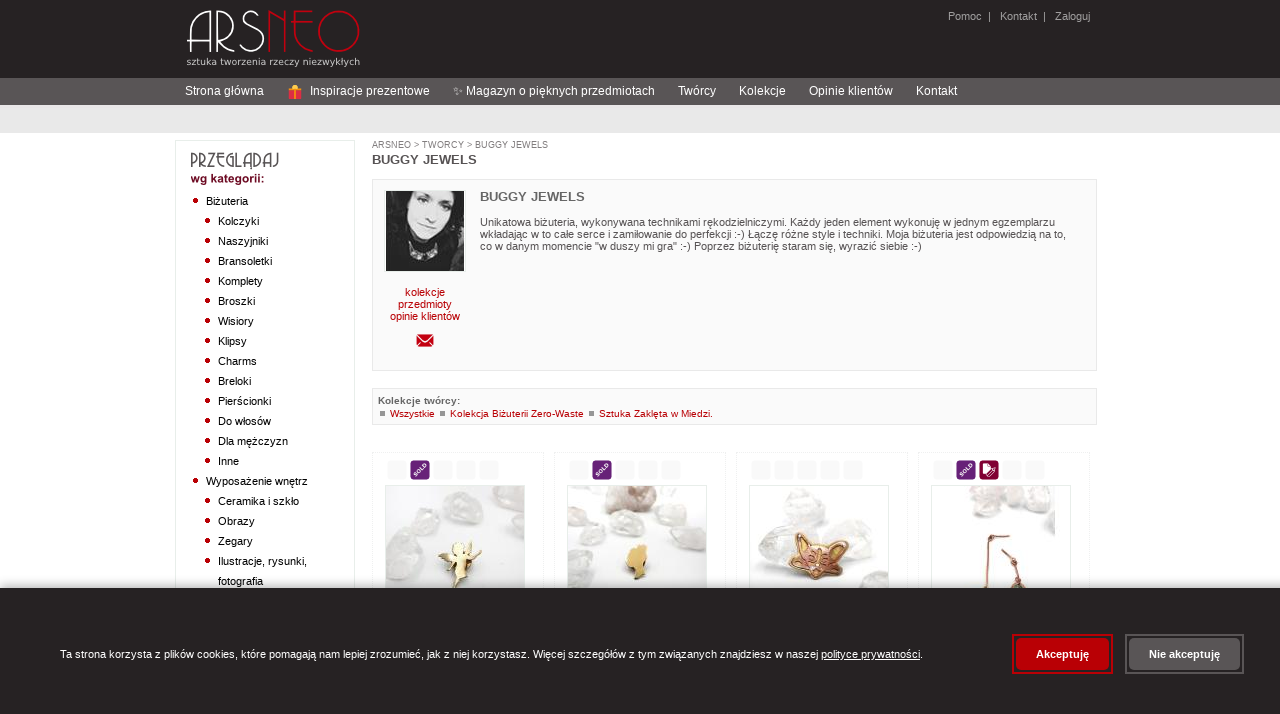

--- FILE ---
content_type: text/html;charset=UTF-8
request_url: https://arsneo.pl/tworcy/buggy-jewels_s2_d0.html
body_size: 8021
content:
<?xml version="1.0" encoding="UTF-8"?>
<!DOCTYPE html PUBLIC "-//W3C//DTD XHTML 1.0 Strict//EN" "http://www.w3.org/TR/xhtml1/DTD/xhtml1-strict.dtd" >
<html xmlns="http://www.w3.org/1999/xhtml">
        <head>

            
            <script>
                window.dataLayer = window.dataLayer || [];
                function gtag(){dataLayer.push(arguments);}

                // Ustaw domyślny stan zgód (denied)
                gtag('consent', 'default', {
                    'analytics_storage': 'denied',
                    'ad_storage': 'denied',
                    'ad_user_data': 'denied',
                    'ad_personalization': 'denied',
                    'wait_for_update': 500
                });
            </script>

                
                <script type="text/javascript">
                    window.GTM_CONTAINER_ID = 'GTM-5VN5D65Q'
                </script>
                <script type="text/javascript" src="/s/js/gtm-init.js"></script>
                

                <meta http-equiv="content-type" content="text/html;charset=UTF-8" />
            <meta http-equiv="cache-control" content="no-transform, max-age=0" />
            <meta http-equiv="cache-control" content="no-store, no-cache, must-revalidate, post-check=0, pre-check=0" />
            <meta http-equiv="pragma" content="no-cache" />
            <meta http-equiv="expires" content="-1" />
            <meta name="keywords" content="" />
            <meta name="description" content="Unikatowa bi&#380;uteria, wykonywana technikami r&#281;kodzielniczymi. Ka&#380;dy jeden element wykonuj&#281; w jednym egzemplarzu wk&#322;adaj&#261;c w to ca&#322;e serce i zami&#322;owanie do perfekcji :-) &#321;&#261;cz&#281; r&oacute;&#380;ne style i techniki.(...)" />
            <meta name="revisit-after" content="7 days" />
            <meta name="robots" content="index, follow" />
                <link rel="stylesheet" href="/s/css/styles-v0_7_50.css" type="text/css" media="screen" />
                <link rel="stylesheet" href="/s/css/commonStyles-v0_1_39.css" type="text/css" media="screen" />
                <link rel="stylesheet" href="/s/css/cmsStyles-v0_1_27.css" type="text/css" media="screen" />
                <link rel="icon" href="/favicon.ico" type="image/x-icon" />
                <link rel="shortcut icon" href="/favicon.ico" type="image/x-icon" /> 
                <script type="text/javascript" src="/s/js/functions-v0_6_3.js"></script>
                <title>Buggy Jewels w ArsNeo</title>
        </head>

<body>

    
    <noscript>
        <iframe src="https://www.googletagmanager.com/ns.html?id=GTM-5VN5D65Q" height="0" width="0" style="display:none;visibility:hidden"></iframe>
    </noscript>
    

    <div id="page"> 
        <div id="header"><a href="https://arsneo.pl">
            <img class="headerMain" src="/s/cimg/logo.png" alt="ArsNeo - Sztuka tworzenia rzeczy niezwyk&#322;ych" /></a>
        
        
        
             
              
        <span class="headerUserMenu">
                
                <a href="/howTo/pomoc.xhtml">Pomoc</a>&nbsp; | &nbsp;
                <a href="/kontakt.xhtml">Kontakt</a>&nbsp; | &nbsp;<a href="#" onclick="document.location.href='/login.xhtml'">
                    Zaloguj</a>
        </span>
        </div>     
        
        <div id="HorizontalMenu">
        
        
        <div id="navigation">
        
            <ul>
                <li><a href="/">Strona g&#322;&oacute;wna</a></li>
                <li><a href="/inspiracje-prezentowe.html"><svg width="16" height="16" viewBox="0 0 36 36" style="vertical-align: middle; margin-right: 4px;">
                    
                    <path fill="#DD2E44" d="M32 14v18c0 1.1-.9 2-2 2H6c-1.1 0-2-.9-2-2V14h28z"></path>
                    
                    <path fill="#F4900C" d="M4 10h28v4H4z"></path>
                    
                    <path fill="#F4900C" d="M16 10h4v24h-4z"></path>
                    
                    <path fill="#FFCC4D" d="M18 2c-3.3 0-6 2.7-6 6 0 1.4.5 2.7 1.3 3.7L18 10l4.7 1.7c.8-1 1.3-2.3 1.3-3.7 0-3.3-2.7-6-6-6z"></path>
                    
                    <path fill="#FFCC4D" d="M18 2c3.3 0 6 2.7 6 6 0 1.4-.5 2.7-1.3 3.7L18 10l-4.7 1.7c-.8-1-1.3-2.3-1.3-3.7 0-3.3 2.7-6 6-6z"></path>
                </svg> Inspiracje prezentowe</a></li>
                <li><a href="/magazyn-o-pieknych-przedmiotach.html">&#10024; Magazyn o pi&#281;knych przedmiotach</a></li>


                <li><a href="/tworcy.html">Tw&oacute;rcy</a></li>
                <li><a href="/kolekcje.html">Kolekcje</a></li>
                <li><a href="/opinie.html">Opinie klient&oacute;w</a></li>
                <li><a href="/kontakt.html">Kontakt</a></li>
                
            </ul> 
        
        </div>
        </div>
        
        <div id="SearchMenu">
        </div>         

        <div id="Column1">

    <div class="sideModule">
        <h3>                                 
                <img src="/s/img/browseByCategory.png" alt="Przegl&#261;daj wg kategorii" />
        </h3>
                    <div class="categoriesTree"><ul><li><a href="/kategorie/bizuteria.html" id="cat:3">Biżuteria</a><ul><li><a href="/kategorie/kolczyki.html" id="cat:5">Kolczyki</a></li><li><a href="/kategorie/naszyjniki.html" id="cat:7">Naszyjniki</a></li><li><a href="/kategorie/bransoletki.html" id="cat:9">Bransoletki</a></li><li><a href="/kategorie/bizuteria-komplety.html" id="cat:11">Komplety</a></li><li><a href="/kategorie/broszki.html" id="cat:13">Broszki</a></li><li><a href="/kategorie/wisiory.html" id="cat:15">Wisiory</a></li><li><a href="/kategorie/klipsy.html" id="cat:17">Klipsy</a></li><li><a href="/kategorie/charms.html" id="cat:351921">Charms</a></li><li><a href="/kategorie/breloki.html" id="cat:19">Breloki</a></li><li><a href="/kategorie/pierscionki.html" id="cat:21">Pierścionki</a></li><li><a href="/kategorie/do-wlosow.html" id="cat:23">Do włosów</a></li><li><a href="/kategorie/dla-mezczyzn.html" id="cat:25">Dla mężczyzn</a></li><li><a href="/kategorie/inne.html" id="cat:27">Inne</a></li></ul></li><li><a href="/kategorie/wyposazenie-wnetrz.html" id="cat:254">Wyposażenie wnętrz</a><ul><li><a href="/kategorie/ceramika-i-szklo.html" id="cat:256">Ceramika i szkło</a></li><li><a href="/kategorie/obrazy.html" id="cat:258">Obrazy</a></li><li><a href="/kategorie/zegary.html" id="cat:5070464">Zegary</a></li><li><a href="/kategorie/ilustracje-rysunki-fotografia.html" id="cat:260">Ilustracje, rysunki, fotografia</a></li><li><a href="/kategorie/pudelka.html" id="cat:262">Pudełka</a></li><li><a href="/kategorie/ramki.html" id="cat:264">Ramki</a></li><li><a href="/kategorie/lusterka.html" id="cat:266">Lusterka</a></li><li><a href="/kategorie/magnesy-na-lodowke.html" id="cat:268">Magnesy na lodówkę</a></li><li><a href="/kategorie/swieczniki.html" id="cat:270">Świeczniki</a></li><li><a href="/kategorie/herbatnice.html" id="cat:272">Herbatnice</a></li><li><a href="/kategorie/chusteczniki.html" id="cat:274">Chusteczniki</a></li><li><a href="/kategorie/wystroj-wnetrza-komplety.html" id="cat:276">Komplety</a></li><li><a href="/kategorie/wystroj-wnetrza-inne.html" id="cat:278">Inne</a></li></ul></li><li><a href="/kategorie/torebki.html" id="cat:280">Torebki</a><ul><li><a href="/kategorie/na-ramie.html" id="cat:282">Na ramię</a></li><li><a href="/kategorie/do-reki.html" id="cat:284">Do ręki</a></li><li><a href="/kategorie/podrozne.html" id="cat:286">Podróżne</a></li><li><a href="/kategorie/na-zakupy.html" id="cat:288">Na zakupy</a></li><li><a href="/kategorie/torebki-inne.html" id="cat:292">Inne</a></li></ul></li><li><a href="/kategorie/dodatki.html" id="cat:294">Dodatki</a><ul><li><a href="/kategorie/szale-apaszki.html" id="cat:5070462">Szale, apaszki</a></li><li><a href="/kategorie/kosmetyczki.html" id="cat:296">Kosmetyczki</a></li><li><a href="/kategorie/portmonetki.html" id="cat:298">Portmonetki</a></li><li><a href="/kategorie/etui.html" id="cat:300">Etui</a></li><li><a href="/kategorie/piorniki.html" id="cat:302">Piórniki</a></li><li><a href="/kategorie/dodatki-komplety.html" id="cat:304">Komplety</a></li><li><a href="/kategorie/dodatki-inne.html" id="cat:306">Inne</a></li></ul></li><li><a href="/kategorie/akcesoria.html" id="cat:308">Akcesoria</a><ul><li><a href="/kategorie/albumy.html" id="cat:310">Albumy</a></li><li><a href="/kategorie/notesy.html" id="cat:312">Notesy</a></li><li><a href="/kategorie/kartki-okolicznosciowe.html" id="cat:314">Kartki okolicznościowe</a></li><li><a href="/kategorie/zabawki.html" id="cat:7662">Zabawki</a></li><li><a href="/kategorie/dla-dzieci.html" id="cat:42372">Dla dzieci</a></li><li><a href="/kategorie/zakladki-do-ksiazek.html" id="cat:316">Zakładki do książek</a></li><li><a href="/kategorie/akcesoria-komplety.html" id="cat:318">Komplety</a></li><li><a href="/kategorie/akcesoria-inne.html" id="cat:320">Inne</a></li></ul></li></ul>
                    </div>
    </div>

    <div class="sideModule">
        <h3>                                 
                <img src="/s/img/browseByColor.png" alt="Przegl&#261;daj wg koloru" />
        </h3>
                    <div class="chooseColor"><a href="/cechy/30,kolor-dominujacy-bialy.html">
                                <img src="/s/img/colors/white.png" alt="bia&#322;y" title="bia&#322;y" /></a><a href="/cechy/31,kolor-dominujacy-ecru.html">
                                <img src="/s/img/colors/ecru.png" alt="ecru" title="ecru" /></a><a href="/cechy/32,kolor-dominujacy-zolty.html">
                                <img src="/s/img/colors/yellow.png" alt="&#380;&oacute;&#322;ty" title="&#380;&oacute;&#322;ty" /></a><a href="/cechy/33,kolor-dominujacy-pomaranczowy.html">
                                <img src="/s/img/colors/orange.png" alt="pomara&#324;czowy" title="pomara&#324;czowy" /></a><a href="/cechy/34,kolor-dominujacy-czerwony.html">
                                <img src="/s/img/colors/red.png" alt="czerwony" title="czerwony" /></a><a href="/cechy/35,kolor-dominujacy-bordowy.html">
                                <img src="/s/img/colors/maroon.png" alt="bordowy" title="bordowy" /></a><a href="/cechy/36,kolor-dominujacy-zielony.html">
                                <img src="/s/img/colors/green.png" alt="zielony" title="zielony" /></a><a href="/cechy/37,kolor-dominujacy-szary.html">
                                <img src="/s/img/colors/grey.png" alt="szary" title="szary" /></a><a href="/cechy/38,kolor-dominujacy-niebieski.html">
                                <img src="/s/img/colors/blue.png" alt="niebieski" title="niebieski" /></a><a href="/cechy/39,kolor-dominujacy-granatowy.html">
                                <img src="/s/img/colors/navy.png" alt="granatowy" title="granatowy" /></a><a href="/cechy/40,kolor-dominujacy-fioletowy.html">
                                <img src="/s/img/colors/violet.png" alt="fioletowy" title="fioletowy" /></a><a href="/cechy/41,kolor-dominujacy-rozowy.html">
                                <img src="/s/img/colors/pink.png" alt="r&oacute;&#380;owy" title="r&oacute;&#380;owy" /></a><a href="/cechy/42,kolor-dominujacy-brazowy.html">
                                <img src="/s/img/colors/brown.png" alt="br&#261;zowy" title="br&#261;zowy" /></a><a href="/cechy/43,kolor-dominujacy-czarny.html">
                                <img src="/s/img/colors/black.png" alt="czarny" title="czarny" /></a><a href="/cechy/44,kolor-dominujacy-zloty.html">
                                <img src="/s/img/colors/gold.png" alt="z&#322;oty" title="z&#322;oty" /></a><a href="/cechy/45,kolor-dominujacy-srebrny.html">
                                <img src="/s/img/colors/silver.png" alt="srebrny" title="srebrny" /></a><a href="/cechy/46,kolor-dominujacy-bezbarwny.html">
                                <img src="/s/img/colors/transparent.png" alt="bezbarwny" title="bezbarwny" /></a><a href="/cechy/47,kolor-dominujacy-multikolor.html">
                                <img src="/s/img/colors/multicolor.png" alt="multikolor" title="multikolor" /></a>
                    </div>
    </div>

    <div class="sideModule">
        <h3>                                     
                <img src="/s/img/my.png" />
        </h3>
            
                <div class="yourArsneo">
                   <a href="/wiadomosci/mojeWiadomosci.xhtml">
                        <img src="/s/img/usersIcon/mail.png" />Wiadomo&#347;ci
                    </a>




                    <br />
                    <a href="/mojekonto/zamowienia.xhtml">
                        <img src="/s/img/usersIcon/history.png" />Historia zam&oacute;wie&#324;
                    </a>




                </div>
    </div>

    <div class="sideModule">
        <h3>                                     
                <img src="/s/img/kontakt.png" />
        </h3>
                <div class="contact">
                    Szukasz kontaktu z nami? 
                    <br />
                    
                    <a href="/kontakt.xhtml" styleClass="moreContact">
                        kliknij tutaj i przejd&#378; do dzia&#322;u kontaktu
                        <img src="/s/img/next.png" />
                    </a>
                </div>
    </div>
        </div>
        
        <div id="Column2">
            <div class="sites">
    
    <p class="currentPath">
                    <a href="/main.xhtml">ArsNeo</a>&nbsp;&gt;<a href="/tworcy.html"> Tw&oacute;rcy</a>&nbsp;&gt;<a href="/tworcy/buggy-jewels.html"> Buggy Jewels</a>
    </p>
                <h2>Buggy Jewels</h2>
        <div class="artistDetails">
            <div class="artistBar"><img src="https://i5.arsneo.pl/9ddbc9583c132e1e97f6998b74f8a7669ebf9531.jpg" alt="Buggy Jewels" title="Buggy Jewels" class="artistFoto" />
                <br />
                <br /><a href="/kolekcje-wg-artysty/buggy-jewels.html">kolekcje</a>
                <br /><a href="/tworcy/buggy-jewels.html">przedmioty</a>
                <br /><a href="/opinie-tworcy/buggy-jewels.html">opinie klient&oacute;w</a>
                <br />
                <br />    
	    <form action="/wiadomosci/pytanieDoTworcy.xhtml" method="post">
	        <input type="hidden" name="tuid" value="35c17e933f1b1e031075dacbb213d9ff956dbdac" />
	        <input type="hidden" name="mpdiid" value="" />
	        <input type="image" src="/s/img/messages/contactIcon.png" alt="Wy&#347;lij wiadomo&#347;&#263; do Tw&oacute;rcy" title="Wy&#347;lij wiadomo&#347;&#263; do Tw&oacute;rcy" />
	    </form>
            </div>
            <div class="artistInfo">
                <span class="artistDetailsNameOfArtist">Buggy Jewels
                </span>
                <br />
                <br />Unikatowa bi&#380;uteria, wykonywana technikami r&#281;kodzielniczymi. Ka&#380;dy jeden element wykonuj&#281; w jednym egzemplarzu wk&#322;adaj&#261;c w to ca&#322;e serce i zami&#322;owanie do perfekcji :-) &#321;&#261;cz&#281; r&oacute;&#380;ne style i techniki. Moja bi&#380;uteria jest odpowiedzi&#261; na to, co w danym momencie &quot;w duszy mi gra&quot; :-)  Poprzez bi&#380;uteri&#281; staram si&#281;, wyrazi&#263; siebie :-)
            </div>
        </div>
        
        <br class="clearLeft" /> 
        
        <p class="artistCollections">
            <span>Kolekcje tw&oacute;rcy:</span>
            <br />
            <img src="/s/img/point.gif" />&nbsp;<a href="/kolekcje-wg-artysty/buggy-jewels.html">Wszystkie</a>    
                    <img src="/s/img/point.gif" />&nbsp;<a href="/kolekcje/kolekcja-bizuterii-zero-waste,ekologiczna-bizuteria-zero-waste-kreatywna.html">Kolekcja Bi&#380;uterii Zero-Waste</a>    
                    <img src="/s/img/point.gif" />&nbsp;<a href="/kolekcje/sztuka-zakleta-w-miedzi-,miedz-miedziana-bizuteria-artystyczna-sztuka.html">Sztuka Zakl&#281;ta w Miedzi.</a>
        </p>
            <br class="clearLeft" />
        	<div class="gallery">

        <div class="itemsListItemGallery">
                <p class="iconsGallery">
    <img src="/s/img/icons/reservation_false.png" alt=" " title="" />&nbsp;<img src="/s/img/icons/sold_true.png" alt=" " title="Przedmiot sprzedany" />&nbsp;<img src="/s/img/icons/order_similar_false.png" alt=" " title="" />&nbsp;<img src="/s/img/icons/vacation_false.png" alt=" " title="" />
        <img src="/s/img/icons/only_in_set_false.png" alt=" " title="" />    
                </p>
                <div class="fotoItemsListItemGallery"><a href="/przedmioty/5991831,aniol-zloty-aniol-przypinka-ozdoba.html" title="Broszki"><img src="https://i6.arsneo.pl/13ecce50e2992c7ab465e633d073e1e91451f900.jpg" alt="Broszki anio&#322;,z&#322;oty anio&#322;,przypinka,ozdoba" title="Broszki" class="itemsListItemGallery" /></a>
                </div>
                
                <p class="textGallery">


               </p>
                    
               <form action="" method="post" class="itemsListButtonActionGallery">
                   
               </form>


               <p class="textGallery1">                  
                                      
                    <span><a href="/przedmioty/5991831,aniol-zloty-aniol-przypinka-ozdoba.html" title="Broszki" class="itemsListNameGallery">PIN &quot;ANIO&#321;EK&quot;</a>
                        <br /><a href="/tworcy/buggy-jewels.html" class="itemsListArtistGallery">Buggy Jewels</a>
                    </span>                     
                </p>
            </div>

        <div class="itemsListItemGallery">
                <p class="iconsGallery">
    <img src="/s/img/icons/reservation_false.png" alt=" " title="" />&nbsp;<img src="/s/img/icons/sold_true.png" alt=" " title="Przedmiot sprzedany" />&nbsp;<img src="/s/img/icons/order_similar_false.png" alt=" " title="" />&nbsp;<img src="/s/img/icons/vacation_false.png" alt=" " title="" />
        <img src="/s/img/icons/only_in_set_false.png" alt=" " title="" />    
                </p>
                <div class="fotoItemsListItemGallery"><a href="/przedmioty/5991777,pin-ozdoba-do-ubrania-kobieta.html" title="Broszki"><img src="https://i6.arsneo.pl/7fe14a9f9cfd476d98d98f06237aebbd0d6b1bdb.jpg" alt="Broszki pin,ozdoba,do ubrania,kobieta" title="Broszki" class="itemsListItemGallery" /></a>
                </div>
                
                <p class="textGallery">


               </p>
                    
               <form action="" method="post" class="itemsListButtonActionGallery">
                   
               </form>


               <p class="textGallery1">                  
                                      
                    <span><a href="/przedmioty/5991777,pin-ozdoba-do-ubrania-kobieta.html" title="Broszki" class="itemsListNameGallery">PIN &quot;DAMA&quot;</a>
                        <br /><a href="/tworcy/buggy-jewels.html" class="itemsListArtistGallery">Buggy Jewels</a>
                    </span>                     
                </p>
            </div>

        <div class="itemsListItemGallery">
                <p class="iconsGallery">
    <img src="/s/img/icons/reservation_false.png" alt=" " title="" />&nbsp;<img src="/s/img/icons/sold_false.png" alt=" " title="" />&nbsp;<img src="/s/img/icons/order_similar_false.png" alt=" " title="" />&nbsp;<img src="/s/img/icons/vacation_false.png" alt=" " title="" />
        <img src="/s/img/icons/only_in_set_false.png" alt=" " title="" />    
                </p>
                <div class="fotoItemsListItemGallery"><a href="/przedmioty/5991862,broszka-lis-przypinka-lis.html" title="Broszki"><img src="https://i6.arsneo.pl/956a2f7db6fdfbdbc4619876899248f3822cbdca.jpg" alt="Broszki broszka lis,przypinka lis" title="Broszki" class="itemsListItemGallery" /></a>
                </div>
                
                <p class="textGallery">


               </p>
                    
               <form action="/koszyk.xhtml" method="post" class="itemsListButtonActionGallery">
                   
               </form>


               <p class="textGallery1">                  
                                      
                    <span><a href="/przedmioty/5991862,broszka-lis-przypinka-lis.html" title="Broszki" class="itemsListNameGallery">PIN &quot;LISEK&quot;</a>
                        <br /><a href="/tworcy/buggy-jewels.html" class="itemsListArtistGallery">Buggy Jewels</a>
                    </span>                     
                </p>
            </div>

        <div class="itemsListItemGallery">
                <p class="iconsGallery">
    <img src="/s/img/icons/reservation_false.png" alt=" " title="" />&nbsp;<img src="/s/img/icons/sold_true.png" alt=" " title="Przedmiot sprzedany" />&nbsp;<img src="/s/img/icons/order_similar_true.png" alt=" " title="Mo&#380;esz zam&oacute;wi&#263; podobny przedmiot" />&nbsp;<img src="/s/img/icons/vacation_false.png" alt=" " title="" />
        <img src="/s/img/icons/only_in_set_false.png" alt=" " title="" />    
                </p>
                <div class="fotoItemsListItemGallery"><a href="/przedmioty/5956628,drobne-kolczyki-asymetryczne-okragle-miedziane.html" title="Kolczyki"><img src="https://i6.arsneo.pl/495b22ad8b2334fd268e234a0a34c1b15fdc1ba0.jpg" alt="Kolczyki drobne kolczyki,asymetryczne,okr&#261;g&#322;e miedziane" title="Kolczyki" class="itemsListItemGallery" /></a>
                </div>
                
                <p class="textGallery">


               </p>
                    
               <form action="/wiadomosci/zamowPodobne.xhtml" method="post" class="itemsListButtonActionGallery">
                   
               </form>


               <p class="textGallery1">                  
                                      
                    <span><a href="/przedmioty/5956628,drobne-kolczyki-asymetryczne-okragle-miedziane.html" title="Kolczyki" class="itemsListNameGallery">ASYMETRYCZNE KOLCZYKI M...</a>
                        <br /><a href="/tworcy/buggy-jewels.html" class="itemsListArtistGallery">Buggy Jewels</a>
                    </span>                     
                </p>
            </div>

        <div class="itemsListItemGallery">
                <p class="iconsGallery">
    <img src="/s/img/icons/reservation_false.png" alt=" " title="" />&nbsp;<img src="/s/img/icons/sold_true.png" alt=" " title="Przedmiot sprzedany" />&nbsp;<img src="/s/img/icons/order_similar_false.png" alt=" " title="" />&nbsp;<img src="/s/img/icons/vacation_false.png" alt=" " title="" />
        <img src="/s/img/icons/only_in_set_false.png" alt=" " title="" />    
                </p>
                <div class="fotoItemsListItemGallery"><a href="/przedmioty/5944957,owalne-minimalistyczne-kolczyki-jesienne.html" title="Kolczyki"><img src="https://i6.arsneo.pl/7a2adf6e3594dfa5d393ab6db68b083c0a4a8eef.jpg" alt="Kolczyki owalne,minimalistyczne kolczyki,jesienne" title="Kolczyki" class="itemsListItemGallery" /></a>
                </div>
                
                <p class="textGallery">


               </p>
                    
               <form action="" method="post" class="itemsListButtonActionGallery">
                   
               </form>


               <p class="textGallery1">                  
                                      
                    <span><a href="/przedmioty/5944957,owalne-minimalistyczne-kolczyki-jesienne.html" title="Kolczyki" class="itemsListNameGallery">OWALNE,JESIENNE KOLCZYK...</a>
                        <br /><a href="/tworcy/buggy-jewels.html" class="itemsListArtistGallery">Buggy Jewels</a>
                    </span>                     
                </p>
            </div>

        <div class="itemsListItemGallery">
                <p class="iconsGallery">
    <img src="/s/img/icons/reservation_false.png" alt=" " title="" />&nbsp;<img src="/s/img/icons/sold_true.png" alt=" " title="Przedmiot sprzedany" />&nbsp;<img src="/s/img/icons/order_similar_false.png" alt=" " title="" />&nbsp;<img src="/s/img/icons/vacation_false.png" alt=" " title="" />
        <img src="/s/img/icons/only_in_set_false.png" alt=" " title="" />    
                </p>
                <div class="fotoItemsListItemGallery"><a href="/przedmioty/5989044,przypinka-broszka-love-love.html" title="Broszki"><img src="https://i6.arsneo.pl/494fc05f51e3abae910aab44aa08f060b38fc4ac.jpg" alt="Broszki przypinka,broszka love,love" title="Broszki" class="itemsListItemGallery" /></a>
                </div>
                
                <p class="textGallery">


               </p>
                    
               <form action="" method="post" class="itemsListButtonActionGallery">
                   
               </form>


               <p class="textGallery1">                  
                                      
                    <span><a href="/przedmioty/5989044,przypinka-broszka-love-love.html" title="Broszki" class="itemsListNameGallery">PIN &quot;LOVE&quot;</a>
                        <br /><a href="/tworcy/buggy-jewels.html" class="itemsListArtistGallery">Buggy Jewels</a>
                    </span>                     
                </p>
            </div>

        <div class="itemsListItemGallery">
                <p class="iconsGallery">
    <img src="/s/img/icons/reservation_false.png" alt=" " title="" />&nbsp;<img src="/s/img/icons/sold_false.png" alt=" " title="" />&nbsp;<img src="/s/img/icons/order_similar_false.png" alt=" " title="" />&nbsp;<img src="/s/img/icons/vacation_false.png" alt=" " title="" />
        <img src="/s/img/icons/only_in_set_false.png" alt=" " title="" />    
                </p>
                <div class="fotoItemsListItemGallery"><a href="/przedmioty/5988951,przypinka-serce-serce-broszka-serce.html" title="Broszki"><img src="https://i6.arsneo.pl/a88e5f71e624d80b1a074c44ee76d7561db81385.jpg" alt="Broszki przypinka serce,serce,broszka serce" title="Broszki" class="itemsListItemGallery" /></a>
                </div>
                
                <p class="textGallery">


               </p>
                    
               <form action="/koszyk.xhtml" method="post" class="itemsListButtonActionGallery">
                   
               </form>


               <p class="textGallery1">                  
                                      
                    <span><a href="/przedmioty/5988951,przypinka-serce-serce-broszka-serce.html" title="Broszki" class="itemsListNameGallery">PIN &quot;PSYCHO&quot;</a>
                        <br /><a href="/tworcy/buggy-jewels.html" class="itemsListArtistGallery">Buggy Jewels</a>
                    </span>                     
                </p>
            </div>

        <div class="itemsListItemGallery">
                <p class="iconsGallery">
    <img src="/s/img/icons/reservation_false.png" alt=" " title="" />&nbsp;<img src="/s/img/icons/sold_true.png" alt=" " title="Przedmiot sprzedany" />&nbsp;<img src="/s/img/icons/order_similar_false.png" alt=" " title="" />&nbsp;<img src="/s/img/icons/vacation_false.png" alt=" " title="" />
        <img src="/s/img/icons/only_in_set_false.png" alt=" " title="" />    
                </p>
                <div class="fotoItemsListItemGallery"><a href="/przedmioty/5944917,prostokatne-kolczyki-malowane-kolczyki-jesienne.html" title="Kolczyki"><img src="https://i6.arsneo.pl/cc881c66c8a953d525e9ac7e19e2c447fe0b3434.jpg" alt="Kolczyki prostok&#261;tne kolczyki,malowane kolczyki,jesienne" title="Kolczyki" class="itemsListItemGallery" /></a>
                </div>
                
                <p class="textGallery">


               </p>
                    
               <form action="" method="post" class="itemsListButtonActionGallery">
                   
               </form>


               <p class="textGallery1">                  
                                      
                    <span><a href="/przedmioty/5944917,prostokatne-kolczyki-malowane-kolczyki-jesienne.html" title="Kolczyki" class="itemsListNameGallery">PROSTOK&#260;TNE,JESIENNE KO...</a>
                        <br /><a href="/tworcy/buggy-jewels.html" class="itemsListArtistGallery">Buggy Jewels</a>
                    </span>                     
                </p>
            </div>

        <div class="itemsListItemGallery">
                <p class="iconsGallery">
    <img src="/s/img/icons/reservation_false.png" alt=" " title="" />&nbsp;<img src="/s/img/icons/sold_true.png" alt=" " title="Przedmiot sprzedany" />&nbsp;<img src="/s/img/icons/order_similar_false.png" alt=" " title="" />&nbsp;<img src="/s/img/icons/vacation_false.png" alt=" " title="" />
        <img src="/s/img/icons/only_in_set_false.png" alt=" " title="" />    
                </p>
                <div class="fotoItemsListItemGallery"><a href="/przedmioty/5945116,prostokatne-jesienne-geometryczne-minimalizm.html" title="Kolczyki"><img src="https://i6.arsneo.pl/0d2c50a87ad359d7fc4244591b18de00d54c3b68.jpg" alt="Kolczyki prostok&#261;tne,jesienne,geometryczne,minimalizm" title="Kolczyki" class="itemsListItemGallery" /></a>
                </div>
                
                <p class="textGallery">


               </p>
                    
               <form action="" method="post" class="itemsListButtonActionGallery">
                   
               </form>


               <p class="textGallery1">                  
                                      
                    <span><a href="/przedmioty/5945116,prostokatne-jesienne-geometryczne-minimalizm.html" title="Kolczyki" class="itemsListNameGallery">GEOMETRYCZNE KOLCZYKI Z...</a>
                        <br /><a href="/tworcy/buggy-jewels.html" class="itemsListArtistGallery">Buggy Jewels</a>
                    </span>                     
                </p>
            </div>

        <div class="itemsListItemGallery">
                <p class="iconsGallery">
    <img src="/s/img/icons/reservation_false.png" alt=" " title="" />&nbsp;<img src="/s/img/icons/sold_false.png" alt=" " title="" />&nbsp;<img src="/s/img/icons/order_similar_false.png" alt=" " title="" />&nbsp;<img src="/s/img/icons/vacation_false.png" alt=" " title="" />
        <img src="/s/img/icons/only_in_set_false.png" alt=" " title="" />    
                </p>
                <div class="fotoItemsListItemGallery"><a href="/przedmioty/6208762,dynie-jesieniarskie-na-jesien-na-halloween.html" title="Kolczyki"><img src="https://i6.arsneo.pl/199d501018ad81f653252dda059f57822ad47d2f.jpg" alt="Kolczyki dynie,jesieniarskie,na jesie&#324;,na halloween" title="Kolczyki" class="itemsListItemGallery" /></a>
                </div>
                
                <p class="textGallery">


               </p>
                    
               <form action="/koszyk.xhtml" method="post" class="itemsListButtonActionGallery">
                   
               </form>


               <p class="textGallery1">                  
                                      
                    <span><a href="/przedmioty/6208762,dynie-jesieniarskie-na-jesien-na-halloween.html" title="Kolczyki" class="itemsListNameGallery">Kolczyki Dynie</a>
                        <br /><a href="/tworcy/buggy-jewels.html" class="itemsListArtistGallery">Buggy Jewels</a>
                    </span>                     
                </p>
            </div>

        <div class="itemsListItemGallery">
                <p class="iconsGallery">
    <img src="/s/img/icons/reservation_false.png" alt=" " title="" />&nbsp;<img src="/s/img/icons/sold_true.png" alt=" " title="Przedmiot sprzedany" />&nbsp;<img src="/s/img/icons/order_similar_false.png" alt=" " title="" />&nbsp;<img src="/s/img/icons/vacation_false.png" alt=" " title="" />
        <img src="/s/img/icons/only_in_set_false.png" alt=" " title="" />    
                </p>
                <div class="fotoItemsListItemGallery"><a href="/przedmioty/5947761,dlugie-kolczyki-prostokatne-kolczyki-zielone.html" title="Kolczyki"><img src="https://i6.arsneo.pl/b755a29eec4c01b7a06c890fd3f8f74d0588e328.jpg" alt="Kolczyki d&#322;ugie kolczyki,prostok&#261;tne kolczyki,zielone" title="Kolczyki" class="itemsListItemGallery" /></a>
                </div>
                
                <p class="textGallery">


               </p>
                    
               <form action="" method="post" class="itemsListButtonActionGallery">
                   
               </form>


               <p class="textGallery1">                  
                                      
                    <span><a href="/przedmioty/5947761,dlugie-kolczyki-prostokatne-kolczyki-zielone.html" title="Kolczyki" class="itemsListNameGallery">JESIENNE D&#321;UGIE KOLCZYKI</a>
                        <br /><a href="/tworcy/buggy-jewels.html" class="itemsListArtistGallery">Buggy Jewels</a>
                    </span>                     
                </p>
            </div>

        <div class="itemsListItemGallery">
                <p class="iconsGallery">
    <img src="/s/img/icons/reservation_false.png" alt=" " title="" />&nbsp;<img src="/s/img/icons/sold_true.png" alt=" " title="Przedmiot sprzedany" />&nbsp;<img src="/s/img/icons/order_similar_false.png" alt=" " title="" />&nbsp;<img src="/s/img/icons/vacation_false.png" alt=" " title="" />
        <img src="/s/img/icons/only_in_set_false.png" alt=" " title="" />    
                </p>
                <div class="fotoItemsListItemGallery"><a href="/przedmioty/5948662,zielone-kolczyki-owalne-kolczyki-miedziane-kolcz.html" title="Kolczyki"><img src="https://i6.arsneo.pl/62ac6d6350f05cb6316a05edbbf9995ba9268b6d.jpg" alt="Kolczyki zielone kolczyki,owalne kolczyki,miedziane kolcz" title="Kolczyki" class="itemsListItemGallery" /></a>
                </div>
                
                <p class="textGallery">


               </p>
                    
               <form action="" method="post" class="itemsListButtonActionGallery">
                   
               </form>


               <p class="textGallery1">                  
                                      
                    <span><a href="/przedmioty/5948662,zielone-kolczyki-owalne-kolczyki-miedziane-kolcz.html" title="Kolczyki" class="itemsListNameGallery">OWALNE,JESIENNE KOLCZYK...</a>
                        <br /><a href="/tworcy/buggy-jewels.html" class="itemsListArtistGallery">Buggy Jewels</a>
                    </span>                     
                </p>
            </div>

        <div class="itemsListItemGallery">
                <p class="iconsGallery">
    <img src="/s/img/icons/reservation_false.png" alt=" " title="" />&nbsp;<img src="/s/img/icons/sold_true.png" alt=" " title="Przedmiot sprzedany" />&nbsp;<img src="/s/img/icons/order_similar_false.png" alt=" " title="" />&nbsp;<img src="/s/img/icons/vacation_false.png" alt=" " title="" />
        <img src="/s/img/icons/only_in_set_false.png" alt=" " title="" />    
                </p>
                <div class="fotoItemsListItemGallery"><a href="/przedmioty/5945150,dlugie-kolczyki-miedziane-kolczyki-zielone.html" title="Kolczyki"><img src="https://i6.arsneo.pl/0f6fcf051835f78251dc56bfb0403304d69c2b98.jpg" alt="Kolczyki d&#322;ugie kolczyki,miedziane kolczyki,zielone" title="Kolczyki" class="itemsListItemGallery" /></a>
                </div>
                
                <p class="textGallery">


               </p>
                    
               <form action="" method="post" class="itemsListButtonActionGallery">
                   
               </form>


               <p class="textGallery1">                  
                                      
                    <span><a href="/przedmioty/5945150,dlugie-kolczyki-miedziane-kolczyki-zielone.html" title="Kolczyki" class="itemsListNameGallery">D&#321;UGIE KOLCZYKI Z ZIELO...</a>
                        <br /><a href="/tworcy/buggy-jewels.html" class="itemsListArtistGallery">Buggy Jewels</a>
                    </span>                     
                </p>
            </div>

        <div class="itemsListItemGallery">
                <p class="iconsGallery">
    <img src="/s/img/icons/reservation_false.png" alt=" " title="" />&nbsp;<img src="/s/img/icons/sold_true.png" alt=" " title="Przedmiot sprzedany" />&nbsp;<img src="/s/img/icons/order_similar_false.png" alt=" " title="" />&nbsp;<img src="/s/img/icons/vacation_false.png" alt=" " title="" />
        <img src="/s/img/icons/only_in_set_false.png" alt=" " title="" />    
                </p>
                <div class="fotoItemsListItemGallery"><a href="/przedmioty/5964232,jesienne-kolczyki-kwadratowe-kolczyki-zielone.html" title="Kolczyki"><img src="https://i6.arsneo.pl/688d19df8d55857d96bf3c2a5ad17c0c661fb7b6.jpg" alt="Kolczyki jesienne kolczyki,kwadratowe kolczyki,zielone" title="Kolczyki" class="itemsListItemGallery" /></a>
                </div>
                
                <p class="textGallery">


               </p>
                    
               <form action="" method="post" class="itemsListButtonActionGallery">
                   
               </form>


               <p class="textGallery1">                  
                                      
                    <span><a href="/przedmioty/5964232,jesienne-kolczyki-kwadratowe-kolczyki-zielone.html" title="Kolczyki" class="itemsListNameGallery">KWADRATOWE KOLCZYKI MIE...</a>
                        <br /><a href="/tworcy/buggy-jewels.html" class="itemsListArtistGallery">Buggy Jewels</a>
                    </span>                     
                </p>
            </div>

        <div class="itemsListItemGallery">
                <p class="iconsGallery">
    <img src="/s/img/icons/reservation_false.png" alt=" " title="" />&nbsp;<img src="/s/img/icons/sold_true.png" alt=" " title="Przedmiot sprzedany" />&nbsp;<img src="/s/img/icons/order_similar_false.png" alt=" " title="" />&nbsp;<img src="/s/img/icons/vacation_false.png" alt=" " title="" />
        <img src="/s/img/icons/only_in_set_false.png" alt=" " title="" />    
                </p>
                <div class="fotoItemsListItemGallery"><a href="/przedmioty/5963237,jesienna-bizuteria-kolorowe-kolczyki-duze-kolczy.html" title="Kolczyki"><img src="https://i6.arsneo.pl/c80b4639803156d89bd8fe703562e7643a5e55ad.jpg" alt="Kolczyki jesienna bi&#380;uteria,kolorowe kolczyki,du&#380;e kolczy" title="Kolczyki" class="itemsListItemGallery" /></a>
                </div>
                
                <p class="textGallery">


               </p>
                    
               <form action="" method="post" class="itemsListButtonActionGallery">
                   
               </form>


               <p class="textGallery1">                  
                                      
                    <span><a href="/przedmioty/5963237,jesienna-bizuteria-kolorowe-kolczyki-duze-kolczy.html" title="Kolczyki" class="itemsListNameGallery">KOLCZYKI MIEDZIANE OWALNE</a>
                        <br /><a href="/tworcy/buggy-jewels.html" class="itemsListArtistGallery">Buggy Jewels</a>
                    </span>                     
                </p>
            </div>

        <div class="itemsListItemGallery">
                <p class="iconsGallery">
    <img src="/s/img/icons/reservation_false.png" alt=" " title="" />&nbsp;<img src="/s/img/icons/sold_false.png" alt=" " title="" />&nbsp;<img src="/s/img/icons/order_similar_false.png" alt=" " title="" />&nbsp;<img src="/s/img/icons/vacation_false.png" alt=" " title="" />
        <img src="/s/img/icons/only_in_set_false.png" alt=" " title="" />    
                </p>
                <div class="fotoItemsListItemGallery"><a href="/przedmioty/6519044,niebieskie-miedziane-kolorowe-malowane-subteln.html" title="Kolczyki"><img src="https://i6.arsneo.pl/12238d2d2d9af937f20adc72220c14b533d21b19.jpg" alt="Kolczyki niebieskie,miedziane,kolorowe,malowane,subteln" title="Kolczyki" class="itemsListItemGallery" /></a>
                </div>
                
                <p class="textGallery">


               </p>
                    
               <form action="/koszyk.xhtml" method="post" class="itemsListButtonActionGallery">
                   
               </form>


               <p class="textGallery1">                  
                                      
                    <span><a href="/przedmioty/6519044,niebieskie-miedziane-kolorowe-malowane-subteln.html" title="Kolczyki" class="itemsListNameGallery">B&#322;&#281;kitne,Miedziane Kolc...</a>
                        <br /><a href="/tworcy/buggy-jewels.html" class="itemsListArtistGallery">Buggy Jewels</a>
                    </span>                     
                </p>
            </div>

        <div class="itemsListItemGallery">
                <p class="iconsGallery">
    <img src="/s/img/icons/reservation_false.png" alt=" " title="" />&nbsp;<img src="/s/img/icons/sold_false.png" alt=" " title="" />&nbsp;<img src="/s/img/icons/order_similar_false.png" alt=" " title="" />&nbsp;<img src="/s/img/icons/vacation_false.png" alt=" " title="" />
        <img src="/s/img/icons/only_in_set_false.png" alt=" " title="" />    
                </p>
                <div class="fotoItemsListItemGallery"><a href="/przedmioty/6277502,miedziane-lekkie-blaszki-swobodne.html" title="Kolczyki"><img src="https://i6.arsneo.pl/1daf0b49aca996b37eeace4590f538369b8666bb.jpg" alt="Kolczyki miedziane,lekkie,blaszki,swobodne" title="Kolczyki" class="itemsListItemGallery" /></a>
                </div>
                
                <p class="textGallery">


               </p>
                    
               <form action="/koszyk.xhtml" method="post" class="itemsListButtonActionGallery">
                   
               </form>


               <p class="textGallery1">                  
                                      
                    <span><a href="/przedmioty/6277502,miedziane-lekkie-blaszki-swobodne.html" title="Kolczyki" class="itemsListNameGallery">Miedziane,Owalne Kolczy...</a>
                        <br /><a href="/tworcy/buggy-jewels.html" class="itemsListArtistGallery">Buggy Jewels</a>
                    </span>                     
                </p>
            </div>

        <div class="itemsListItemGallery">
                <p class="iconsGallery">
    <img src="/s/img/icons/reservation_false.png" alt=" " title="" />&nbsp;<img src="/s/img/icons/sold_true.png" alt=" " title="Przedmiot sprzedany" />&nbsp;<img src="/s/img/icons/order_similar_false.png" alt=" " title="" />&nbsp;<img src="/s/img/icons/vacation_false.png" alt=" " title="" />
        <img src="/s/img/icons/only_in_set_false.png" alt=" " title="" />    
                </p>
                <div class="fotoItemsListItemGallery"><a href="/przedmioty/6220317,jesienne-male-kolczyki-liscie.html" title="Kolczyki"><img src="https://i6.arsneo.pl/2000e69fde054506114a9a6168d00ae1065d3c35.jpg" alt="Kolczyki jesienne,ma&#322;e kolczyki li&#347;cie" title="Kolczyki" class="itemsListItemGallery" /></a>
                </div>
                
                <p class="textGallery">


               </p>
                    
               <form action="" method="post" class="itemsListButtonActionGallery">
                   
               </form>


               <p class="textGallery1">                  
                                      
                    <span><a href="/przedmioty/6220317,jesienne-male-kolczyki-liscie.html" title="Kolczyki" class="itemsListNameGallery">Ma&#322;e Kolczyki Li&#347;cie</a>
                        <br /><a href="/tworcy/buggy-jewels.html" class="itemsListArtistGallery">Buggy Jewels</a>
                    </span>                     
                </p>
            </div>

        <div class="itemsListItemGallery">
                <p class="iconsGallery">
    <img src="/s/img/icons/reservation_false.png" alt=" " title="" />&nbsp;<img src="/s/img/icons/sold_true.png" alt=" " title="Przedmiot sprzedany" />&nbsp;<img src="/s/img/icons/order_similar_false.png" alt=" " title="" />&nbsp;<img src="/s/img/icons/vacation_false.png" alt=" " title="" />
        <img src="/s/img/icons/only_in_set_false.png" alt=" " title="" />    
                </p>
                <div class="fotoItemsListItemGallery"><a href="/przedmioty/5974169,zielone-kolczyki-miedziane-kolczyki-malowane.html" title="Kolczyki"><img src="https://i6.arsneo.pl/af315253333fc07df809b1a92463e4307e528ef7.jpg" alt="Kolczyki zielone kolczyki,miedziane kolczyki,malowane" title="Kolczyki" class="itemsListItemGallery" /></a>
                </div>
                
                <p class="textGallery">


               </p>
                    
               <form action="" method="post" class="itemsListButtonActionGallery">
                   
               </form>


               <p class="textGallery1">                  
                                      
                    <span><a href="/przedmioty/5974169,zielone-kolczyki-miedziane-kolczyki-malowane.html" title="Kolczyki" class="itemsListNameGallery">OWALNE KOLCZYKI Z PATYN&#260;</a>
                        <br /><a href="/tworcy/buggy-jewels.html" class="itemsListArtistGallery">Buggy Jewels</a>
                    </span>                     
                </p>
            </div>

        <div class="itemsListItemGallery">
                <p class="iconsGallery">
    <img src="/s/img/icons/reservation_false.png" alt=" " title="" />&nbsp;<img src="/s/img/icons/sold_true.png" alt=" " title="Przedmiot sprzedany" />&nbsp;<img src="/s/img/icons/order_similar_false.png" alt=" " title="" />&nbsp;<img src="/s/img/icons/vacation_false.png" alt=" " title="" />
        <img src="/s/img/icons/only_in_set_false.png" alt=" " title="" />    
                </p>
                <div class="fotoItemsListItemGallery"><a href="/przedmioty/6277085,miedziane-owalne-dlugie-proste-minimalistyczne.html" title="Kolczyki"><img src="https://i6.arsneo.pl/2d283a34986045790453fd13306479534c3ee38c.jpg" alt="Kolczyki miedziane,owalne,d&#322;ugie,proste,minimalistyczne" title="Kolczyki" class="itemsListItemGallery" /></a>
                </div>
                
                <p class="textGallery">


               </p>
                    
               <form action="" method="post" class="itemsListButtonActionGallery">
                   
               </form>


               <p class="textGallery1">                  
                                      
                    <span><a href="/przedmioty/6277085,miedziane-owalne-dlugie-proste-minimalistyczne.html" title="Kolczyki" class="itemsListNameGallery">Miedziane,Owalne Kolczy...</a>
                        <br /><a href="/tworcy/buggy-jewels.html" class="itemsListArtistGallery">Buggy Jewels</a>
                    </span>                     
                </p>
            </div>
            </div><div class="paging"><p>Znaleziono <span>267</span>, wyświetlono od <span>1</span> do <span>20</span>, strona <span>1</span> z <span>14</span><br /><img src="/s/img/arrow-first_false.gif" alt="" class="pagingButton" /><img src="/s/img/arrow-previous_false.gif" alt="" class="pagingButton" />&#160; &#160; &#160;<a href="/tworcy/buggy-jewels_s2_d0.html" class="thisPage">1</a><a href="/tworcy/buggy-jewels_s2_d0_p2.html">2</a><a href="/tworcy/buggy-jewels_s2_d0_p3.html">3</a><a href="/tworcy/buggy-jewels_s2_d0_p4.html">4</a><a href="/tworcy/buggy-jewels_s2_d0_p5.html">5</a><a href="/tworcy/buggy-jewels_s2_d0_p6.html">6</a><a href="/tworcy/buggy-jewels_s2_d0_p7.html">7</a><a href="/tworcy/buggy-jewels_s2_d0_p8.html">8</a><a href="/tworcy/buggy-jewels_s2_d0_p9.html">...</a>&#160; &#160; &#160;<a href="/tworcy/buggy-jewels_s2_d0_p2.html" class="pagingButton"><img src="/s/img/arrow-next_true.gif" alt="" /></a><a href="/tworcy/buggy-jewels_s2_d0_p14.html" class="pagingButton"><img src="/s/img/arrow-last_true.gif" alt="" /></a></p></div>
            </div>                 
        </div>
        
        <div id="footer">
        <div>
            <p class="shopInfo" style="text-align:center;"> ArsNeo to galeria przedstawiaj&#261;ca eksluzywne r&#281;kodzie&#322;o - dzie&#322;a najlepszych polskich Tw&oacute;rc&oacute;w.
                Mo&#380;esz obejrze&#263; tu wiele cudnych, r&#281;cznie wykonanych prac i
                dowiedzie&#263; si&#281; wi&#281;cej o unikatowej, ekskluzywnej bi&#380;uterii, pi&#281;knych dodatkach oraz urokliwych elementach wyposa&#380;enia wn&#281;trz.
            </p>

        </div>
        
        <div>
            
            <p class="shopInfo" style="text-align:center;">
            	&copy; 2007-2025 ArsNeo. Wszystkie prawa zastrze&#380;one.<br />
                Korzystanie z serwisu oznacza akceptacj&#281; <a href="/uzytkownik/regulamin.xhtml">regulaminu</a>.
            </p>
    




        </div>    
        </div>
        
        <div class="clearAll">
        </div>
    </div>

    
    <style>
    #cookie-banner {
        position: fixed;
        bottom: 0;
        left: 0;
        right: 0;
        width: 100%;
        background: #262223;
        color: #ffffff;
        padding: 50px 20px;
        box-shadow: 0 -2px 10px rgba(0,0,0,0.3);
        z-index: 9999;
        display: none;
        font-family: Helvetica, sans-serif;
    }

    #cookie-banner.show {
        display: block;
    }

    .cookie-content {
        max-width: 1200px;
        margin: 0 auto;
        display: flex;
        flex-wrap: wrap;
        align-items: center;
        justify-content: space-between;
        gap: 15px;
    }

    .cookie-text {
        flex: 1 1 300px;
        font-size: 11px;
        line-height: 1.5;
        color: #ffffff;
    }

    .cookie-text a {
        color: #ffffff;
        text-decoration: underline;
    }

    .cookie-buttons {
        display: flex;
        gap: 10px;
        flex-wrap: wrap;
    }

    .cookie-btn {
        padding: 10px 20px;
        border: none;
        border-radius: 5px;
        cursor: pointer;
        font-size: 11px;
        font-weight: 800;
        font-family: Helvetica, sans-serif;
        transition: all 0.3s ease;
        margin-right: 20px;
    }

    .cookie-btn:focus {
        outline: 2px solid #B90005;
        outline-offset: 2px;
    }

    .btn-accept {
        background: #B90005;
        color: white;
    }

    .btn-accept:hover {
        background: #E61919;
        outline: 2px solid #E61919;
        outline-offset: 2px;
    }

    .btn-decline {
        background: #595556;
        color: white;
        outline: 2px solid #595556;
        outline-offset: 2px;
    }

    .btn-decline:hover {
        background: #4F4C4D;
        outline: 2px solid #4F4C4D;
        outline-offset: 2px;
    }

    @media (max-width: 768px) {
        .cookie-content {
            flex-direction: column;
            text-align: center;
        }
        .cookie-buttons {
            width: 100%;
            justify-content: center;
        }
    }
    </style>

    <div id="cookie-banner" role="dialog" aria-live="polite" aria-label="Zgoda na pliki cookie">
        <div class="cookie-content">
            <div class="cookie-text">
                <p>
                    Ta strona korzysta z plik&oacute;w cookies, kt&oacute;re pomagaj&#261; nam lepiej zrozumie&#263;, jak z niej korzystasz.
                    Wi&#281;cej szczeg&oacute;&#322;&oacute;w z tym zwi&#261;zanych znajdziesz w naszej <a href="/uzytkownik/regulamin.xhtml#prywatnosc" target="_blank" rel="noopener">polityce prywatno&#347;ci</a>.
                </p>
            </div>
            <div class="cookie-buttons">
                <button class="cookie-btn btn-accept" onclick="acceptCookies()">
                    Akceptuj&#281;
                </button>
                <button class="cookie-btn btn-decline" onclick="declineCookies()">
                    Nie akceptuj&#281;
                </button>
            </div>
        </div>
    </div>

    
    <script type="text/javascript" src="/s/js/cookie-consent.js"></script>

</body>
</html>

--- FILE ---
content_type: application/javascript
request_url: https://arsneo.pl/s/js/cookie-consent.js
body_size: 1926
content:
function setCookie(name, value, days) {
    const d = new Date();
    d.setTime(d.getTime() + (days * 24 * 60 * 60 * 1000));
    const expires = "expires=" + d.toUTCString();
    const secure = window.location.protocol === 'https:' ? '; Secure' : '';
    document.cookie = name + "=" + value + ";" + expires + ";path=/;SameSite=Lax" + secure;
}

function getCookie(name) {
    const nameEQ = name + "=";
    const ca = document.cookie.split(';');
    for(let i = 0; i < ca.length; i++) {
        let c = ca[i];
        while (c.charAt(0) === ' ') c = c.substring(1, c.length);
        if (c.indexOf(nameEQ) === 0) return c.substring(nameEQ.length, c.length);
    }
    return null;
}

function updateConsent(analyticsStorage) {
    window.dataLayer = window.dataLayer || [];
    function gtag(){dataLayer.push(arguments);}
    gtag('consent', 'update', {
        'analytics_storage': analyticsStorage
    });
}

function acceptCookies() {
    setCookie('cookie_consent', 'granted', 365);
    updateConsent('granted');
    document.getElementById('cookie-banner').classList.remove('show');

    // Opcjonalnie: wyślij event do GTM
    window.dataLayer.push({
        'event': 'cookie_consent_granted'
    });
}

function declineCookies() {
    setCookie('cookie_consent', 'denied', 365);
    updateConsent('denied');
    document.getElementById('cookie-banner').classList.remove('show');

    // Opcjonalnie: wyślij event do GTM
    window.dataLayer.push({
        'event': 'cookie_consent_denied'
    });
}

(function checkConsent() {
    const consent = getCookie('cookie_consent');

    if (consent === 'granted') {
        updateConsent('granted');
    } else if (consent === 'denied') {
        updateConsent('denied');
    } else {
        document.getElementById('cookie-banner').classList.add('show');
        setTimeout(() => {
            document.querySelector('.btn-accept').focus();
        }, 100);
    }
})();
